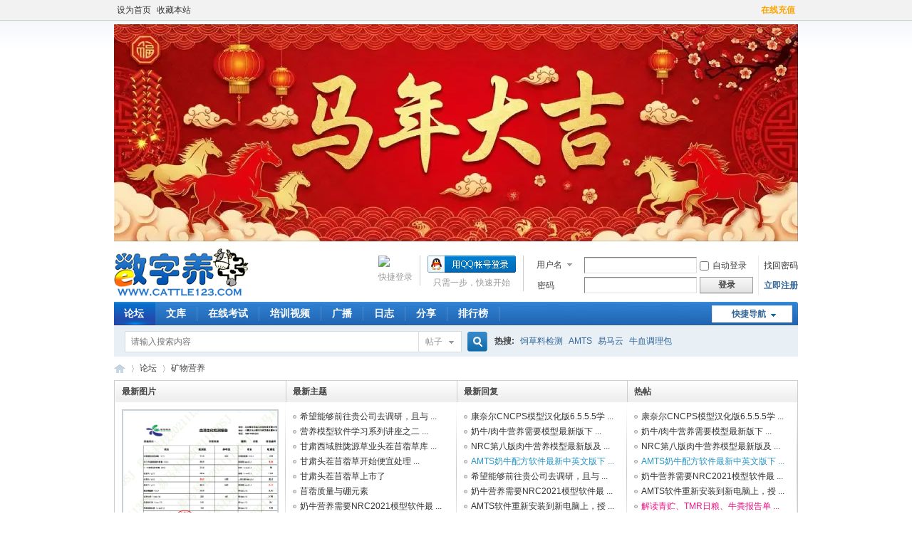

--- FILE ---
content_type: text/html; charset=utf-8
request_url: http://cattle123.com/forum.php?gid=52
body_size: 7937
content:
<!DOCTYPE html PUBLIC "-//W3C//DTD XHTML 1.0 Transitional//EN" "http://www.w3.org/TR/xhtml1/DTD/xhtml1-transitional.dtd">
<html xmlns="http://www.w3.org/1999/xhtml">
<head>
<meta http-equiv="Content-Type" content="text/html; charset=utf-8" />
<title>矿物营养 -  数字养牛论坛 -  Powered by Discuz!</title>

<meta name="keywords" content="" />
<meta name="description" content=",数字养牛论坛" />
<meta name="generator" content="Discuz! X3.4" />
<meta name="author" content="Discuz! Team and Comsenz UI Team" />
<meta name="copyright" content="Discuz!" />
<meta name="MSSmartTagsPreventParsing" content="True" />
<meta http-equiv="MSThemeCompatible" content="Yes" />
<base href="http://cattle123.com/" /><link rel="stylesheet" type="text/css" href="data/cache/style_1_common.css?ZzN" /><link rel="stylesheet" type="text/css" href="data/cache/style_1_forum_index.css?ZzN" /><link rel="stylesheet" id="css_extstyle" type="text/css" href="./template/default/style/t5/style.css" /><script type="text/javascript">var STYLEID = '1', STATICURL = 'static/', IMGDIR = 'static/image/common', VERHASH = 'ZzN', charset = 'utf-8', discuz_uid = '0', cookiepre = 'uIcU_0dac_', cookiedomain = '.cattle123.com', cookiepath = '/', showusercard = '1', attackevasive = '0', disallowfloat = 'newthread', creditnotice = '1|威望|,2|论坛币|,3|贡献|', defaultstyle = './template/default/style/t5', REPORTURL = 'aHR0cDovL2NhdHRsZTEyMy5jb20vZm9ydW0ucGhwP2dpZD01Mg==', SITEURL = 'http://cattle123.com/', JSPATH = 'data/cache/', CSSPATH = 'data/cache/style_', DYNAMICURL = '';</script>
<script src="data/cache/common.js?ZzN" type="text/javascript"></script>
<meta name="application-name" content="数字养牛论坛" />
<meta name="msapplication-tooltip" content="数字养牛论坛" />
<meta name="msapplication-task" content="name=门户;action-uri=http://cattle123.com/portal.php;icon-uri=http://cattle123.com/static/image/common/portal.ico" /><meta name="msapplication-task" content="name=论坛;action-uri=http://cattle123.com/forum.php;icon-uri=http://cattle123.com/static/image/common/bbs.ico" />
<meta name="msapplication-task" content="name=群组;action-uri=http://cattle123.com/group.php;icon-uri=http://cattle123.com/static/image/common/group.ico" /><meta name="msapplication-task" content="name=;action-uri=http://cattle123.com/home.php;icon-uri=http://cattle123.com/static/image/common/home.ico" /><link rel="archives" title="数字养牛论坛" href="http://cattle123.com/archiver/" />
<script src="data/cache/forum.js?ZzN" type="text/javascript"></script>
</head>

<body id="nv_forum" class="pg_index" onkeydown="if(event.keyCode==27) return false;">
<div id="append_parent"></div><div id="ajaxwaitid"></div>
<div id="toptb" class="cl">
<div class="wp">
<div class="z"><a href="javascript:;"  onclick="setHomepage('http://www.cattle123.com/');">设为首页</a><a href="http://www.cattle123.com/"  onclick="addFavorite(this.href, '数字养牛论坛');return false;">收藏本站</a></div>
<div class="y">
<a id="switchblind" href="javascript:;" onclick="toggleBlind(this)" title="开启辅助访问" class="switchblind"></a>
<a href="http://cattle123.com/plugin.php?id=keke_chongzhi"  style="font-weight: bold;color: orange">在线充值</a></div>
</div>
</div>

<div class="wp a_h"><a href="#" target="_blank"><img src="http://www.cattle123.com/banner.png" width="960" border="0"></a></div><div id="hd">
<div class="wp">
<div class="hdc cl"><h2><a href="./" title="数字养牛论坛"><img src="static/image/common/logo.png" alt="数字养牛论坛" border="0" /></a></h2><script src="data/cache/logging.js?ZzN" type="text/javascript"></script>
<form method="post" autocomplete="off" id="lsform" action="member.php?mod=logging&amp;action=login&amp;loginsubmit=yes&amp;infloat=yes&amp;lssubmit=yes" onsubmit="return lsSubmit();">
<div class="fastlg cl">
<span id="return_ls" style="display:none"></span>
<div class="y pns">
<table cellspacing="0" cellpadding="0">
<tr>
<td>
<span class="ftid">
<select name="fastloginfield" id="ls_fastloginfield" width="40" tabindex="900">
<option value="username">用户名</option>
<option value="email">Email</option>
</select>
</span>
<script type="text/javascript">simulateSelect('ls_fastloginfield')</script>
</td>
<td><input type="text" name="username" id="ls_username" autocomplete="off" class="px vm" tabindex="901" /></td>
<td class="fastlg_l"><label for="ls_cookietime"><input type="checkbox" name="cookietime" id="ls_cookietime" class="pc" value="2592000" tabindex="903" />自动登录</label></td>
<td>&nbsp;<a href="javascript:;" onclick="showWindow('login', 'member.php?mod=logging&action=login&viewlostpw=1')">找回密码</a></td>
</tr>
<tr>
<td><label for="ls_password" class="z psw_w">密码</label></td>
<td><input type="password" name="password" id="ls_password" class="px vm" autocomplete="off" tabindex="902" /></td>
<td class="fastlg_l"><button type="submit" class="pn vm" tabindex="904" style="width: 75px;"><em>登录</em></button></td>
<td>&nbsp;<a href="member.php?mod=register" class="xi2 xw1">立即注册</a></td>
</tr>
</table>
<input type="hidden" name="formhash" value="b90f5bfb" />
<input type="hidden" name="quickforward" value="yes" />
<input type="hidden" name="handlekey" value="ls" />
</div>

<div class="fastlg_fm y" style="margin-right: 10px; padding-right: 10px">
<p><a href="http://cattle123.com/connect.php?mod=login&op=init&referer=forum.php%3Fgid%3D52&statfrom=login_simple"><img src="static/image/common/qq_login.gif" class="vm" alt="QQ登录" /></a></p>
<p class="hm xg1" style="padding-top: 2px;">只需一步，快速开始</p>
</div>
<div class="fastlg_fm y" style="margin-right: 10px; padding-right: 10px">
		<p><a href="javascript:;" onclick="showWindow('wechat_bind1', 'plugin.php?id=xigua_login:login&qr=1')"><img src="source/plugin/xigua_login/static/wechat_login1.png" class="vm"/></a></p>
		<p class="hm xg1" style="padding-top: 2px;">快捷登录</p>
	</div></div>
</form>

</div>

<div id="nv">
<a href="javascript:;" id="qmenu" onmouseover="delayShow(this, function () {showMenu({'ctrlid':'qmenu','pos':'34!','ctrlclass':'a','duration':2});showForummenu(52);})">快捷导航</a>
<ul><li class="a" id="mn_forum" ><a href="forum.php" hidefocus="true" title="BBS"  >论坛<span>BBS</span></a></li><li id="mn_Nd4d9" ><a href="wenku.php" hidefocus="true"  >文库</a></li><li id="mn_N9cb2" ><a href="plugin.php?id=tp_exam:index" hidefocus="true" title="在线考试"  >在线考试<span>在线考试</span></a></li><li id="mn_N0092" onmouseover="showMenu({'ctrlid':this.id,'ctrlclass':'hover','duration':2})"><a href="plugin.php?id=zhanmishu_video:video" hidefocus="true"  >培训视频</a></li><li id="mn_home" ><a href="home.php?mod=follow" hidefocus="true" title="Follow"  >广播<span>Follow</span></a></li><li id="mn_home_12" ><a href="home.php?mod=space&do=blog" hidefocus="true" title="Blog"  >日志<span>Blog</span></a></li><li id="mn_home_14" ><a href="home.php?mod=space&do=share" hidefocus="true" title="Share"  >分享<span>Share</span></a></li><li id="mn_N12a7" ><a href="misc.php?mod=ranklist" hidefocus="true" title="Ranklist"  >排行榜<span>Ranklist</span></a></li></ul>
</div>
<ul class="p_pop h_pop" id="mn_N0092_menu" style="display: none"><li><a href="plugin.php?id=zhanmishu_video:video&mod=teacher" hidefocus="true" >视频管理</a></li></ul><div id="mu" class="cl">
</div><div id="scbar" class="cl">
<form id="scbar_form" method="post" autocomplete="off" onsubmit="searchFocus($('scbar_txt'))" action="search.php?searchsubmit=yes" target="_blank">
<input type="hidden" name="mod" id="scbar_mod" value="search" />
<input type="hidden" name="formhash" value="b90f5bfb" />
<input type="hidden" name="srchtype" value="title" />
<input type="hidden" name="srhfid" value="52" />
<input type="hidden" name="srhlocality" value="forum::index" />
<table cellspacing="0" cellpadding="0">
<tr>
<td class="scbar_icon_td"></td>
<td class="scbar_txt_td"><input type="text" name="srchtxt" id="scbar_txt" value="请输入搜索内容" autocomplete="off" x-webkit-speech speech /></td>
<td class="scbar_type_td"><a href="javascript:;" id="scbar_type" class="xg1" onclick="showMenu(this.id)" hidefocus="true">搜索</a></td>
<td class="scbar_btn_td"><button type="submit" name="searchsubmit" id="scbar_btn" sc="1" class="pn pnc" value="true"><strong class="xi2">搜索</strong></button></td>
<td class="scbar_hot_td">
<div id="scbar_hot">
<strong class="xw1">热搜: </strong>

<a href="search.php?mod=forum&amp;srchtxt=%E9%A5%B2%E8%8D%89%E6%96%99%E6%A3%80%E6%B5%8B&amp;formhash=b90f5bfb&amp;searchsubmit=true&amp;source=hotsearch" target="_blank" class="xi2" sc="1">饲草料检测</a>



<a href="search.php?mod=forum&amp;srchtxt=AMTS&amp;formhash=b90f5bfb&amp;searchsubmit=true&amp;source=hotsearch" target="_blank" class="xi2" sc="1">AMTS</a>



<a href="search.php?mod=forum&amp;srchtxt=%E6%98%93%E9%A9%AC%E4%BA%91&amp;formhash=b90f5bfb&amp;searchsubmit=true&amp;source=hotsearch" target="_blank" class="xi2" sc="1">易马云</a>



<a href="search.php?mod=forum&amp;srchtxt=%E7%89%9B%E8%A1%80%E8%B0%83%E7%90%86%E5%8C%85&amp;formhash=b90f5bfb&amp;searchsubmit=true&amp;source=hotsearch" target="_blank" class="xi2" sc="1">牛血调理包</a>

</div>
</td>
</tr>
</table>
</form>
</div>
<ul id="scbar_type_menu" class="p_pop" style="display: none;"><li><a href="javascript:;" rel="curforum" fid="52" >本版</a></li><li><a href="javascript:;" rel="forum" class="curtype">帖子</a></li><li><a href="javascript:;" rel="group">群组</a></li><li><a href="javascript:;" rel="user">用户</a></li></ul>
<script type="text/javascript">
initSearchmenu('scbar', '');
</script>
</div>
</div>


<div id="wp" class="wp">
<div id="pt" class="bm cl">
<div class="z">
<a href="./" class="nvhm" title="首页">数字养牛论坛</a><em>&raquo;</em><a href="forum.php">论坛</a><em>&rsaquo;</em> 矿物营养</div>
<div class="z"></div>
</div>



<style id="diy_style" type="text/css"></style>


<div id="ct" class="wp cl">
<!--[diy=diy_chart]--><div id="diy_chart" class="area"></div><!--[/diy]-->
<div class="mn">

<!-- index four grid -->
<div class="fl bm">
<div class="bm bmw cl">
<div id="category_grid" class="bm_c" >
<table cellspacing="0" cellpadding="0"><tr>
<td valign="top" class="category_l1">
<div class="newimgbox">
<h4><span class="tit_newimg"></span>最新图片</h4>
<div class="module cl slidebox_grid" style="width:218px">
<script type="text/javascript">
var slideSpeed = 5000;
var slideImgsize = [218,200];
var slideBorderColor = '#C2D5E3';
var slideBgColor = '#F2F2F2';
var slideImgs = new Array();
var slideImgLinks = new Array();
var slideImgTexts = new Array();
var slideSwitchColor = '#444';
var slideSwitchbgColor = '#F2F2F2';
var slideSwitchHiColor = '#C2D5E3';slideImgs[1] = 'data/attachment/forum/202112/01/104317ql4p2p4407c0p0ss.jpg';
slideImgLinks[1] = 'forum.php?mod=viewthread&tid=987';
slideImgTexts[1] = '牛的营养需要模型应用交流学习之 ...';slideImgs[2] = 'data/attachment/forum/202112/23/043321e9poa9pirirti90o.png';
slideImgLinks[2] = 'forum.php?mod=viewthread&tid=990';
slideImgTexts[2] = '奶牛营养需要第八版NRC2021模型 ...';slideImgs[3] = 'data/attachment/forum/202112/27/190017djywddmllcz7luno.png';
slideImgLinks[3] = 'forum.php?mod=viewthread&tid=991';
slideImgTexts[3] = '奶牛营养需要第八版NRC2021模型 ...';slideImgs[4] = 'data/attachment/forum/202202/25/195126jg4i42jxokd25gbd.png';
slideImgLinks[4] = 'forum.php?mod=viewthread&tid=992';
slideImgTexts[4] = '玉米青贮检测数据应用（一） ...';slideImgs[5] = 'data/attachment/forum/202203/02/171436ignggjkgnsst1g1x.png';
slideImgLinks[5] = 'forum.php?mod=viewthread&tid=993';
slideImgTexts[5] = '苜蓿生产施肥管理';slideImgs[6] = 'data/attachment/forum/202211/25/171617hspvap34cc3vscpk.png';
slideImgLinks[6] = 'forum.php?mod=viewthread&tid=994';
slideImgTexts[6] = '奶牛营养需要NRC2021模型软件最 ...';slideImgs[7] = 'data/attachment/forum/202302/17/095958y91260qdqe6jkw19.png';
slideImgLinks[7] = 'forum.php?mod=viewthread&tid=999';
slideImgTexts[7] = '苜蓿质量与硼元素';slideImgs[8] = 'data/attachment/forum/202304/09/141710rhyddd9kq4qmjkuq.jpg';
slideImgLinks[8] = 'forum.php?mod=viewthread&tid=1001';
slideImgTexts[8] = '甘肃头茬苜蓿草上市了';slideImgs[9] = 'data/attachment/forum/202304/09/143359kwlupzlaurlulzuw.jpg';
slideImgLinks[9] = 'forum.php?mod=viewthread&tid=1002';
slideImgTexts[9] = '甘肃头茬苜蓿草开始便宜处理 ...';slideImgs[10] = 'data/attachment/forum/202309/12/155941x885romuauo5e08u.png';
slideImgLinks[10] = 'forum.php?mod=viewthread&tid=1031';
slideImgTexts[10] = '营养模型软件学习系列讲座之二 ...';</script>
<script src="data/cache/forum_slide.js?ZzN" type="text/javascript"></script>
</div>
</div>
</td>
<td valign="top" class="category_l2">
<div class="subjectbox">
<h4><span class="tit_subject"></span>最新主题</h4>
        <ul class="category_newlist">
                	<li><a href="forum.php?mod=viewthread&amp;tid=1032&amp;extra=" tip="标题: <strong>希望能够前往贵公司去调研，且与索总进行技术交流</strong><br/>作者: 郭丽娜 (2024-3-10)<br/>查看/回复: 14711/1" onmouseover="showTip(this)" target="_blank">希望能够前往贵公司去调研，且与 ...</a></li>
        	<li><a href="forum.php?mod=viewthread&amp;tid=1031&amp;extra=" tip="标题: <strong>营养模型软件学习系列讲座之二</strong><br/>作者: 刀客 (2023-9-12)<br/>查看/回复: 15405/2" onmouseover="showTip(this)" target="_blank">营养模型软件学习系列讲座之二 ...</a></li>
        	<li><a href="forum.php?mod=viewthread&amp;tid=1004&amp;extra=" tip="标题: <strong>甘肃西域胜陇源草业头茬苜蓿草库存1600吨</strong><br/>作者: 甘肃胜陇源草业 (2023-4-13)<br/>查看/回复: 14657/0" onmouseover="showTip(this)" target="_blank">甘肃西域胜陇源草业头茬苜蓿草库 ...</a></li>
        	<li><a href="forum.php?mod=viewthread&amp;tid=1002&amp;extra=" tip="标题: <strong>甘肃头茬苜蓿草开始便宜处理</strong><br/>作者: 甘肃胜陇源草业 (2023-4-9)<br/>查看/回复: 10900/0" onmouseover="showTip(this)" target="_blank">甘肃头茬苜蓿草开始便宜处理 ...</a></li>
        	<li><a href="forum.php?mod=viewthread&amp;tid=1001&amp;extra=" tip="标题: <strong>甘肃头茬苜蓿草上市了</strong><br/>作者: 甘肃胜陇源草业 (2023-4-9)<br/>查看/回复: 15105/0" onmouseover="showTip(this)" target="_blank">甘肃头茬苜蓿草上市了</a></li>
        	<li><a href="forum.php?mod=viewthread&amp;tid=999&amp;extra=" tip="标题: <strong>苜蓿质量与硼元素</strong><br/>作者: 刀客 (2023-2-17)<br/>查看/回复: 14363/0" onmouseover="showTip(this)" target="_blank">苜蓿质量与硼元素</a></li>
        	<li><a href="forum.php?mod=viewthread&amp;tid=994&amp;extra=" tip="标题: <strong>奶牛营养需要NRC2021模型软件最新V8 R20230207版下载</strong><br/>作者: 刀客 (2022-9-17)<br/>查看/回复: 22192/1" onmouseover="showTip(this)" target="_blank">奶牛营养需要NRC2021模型软件最 ...</a></li>
        	<li><a href="forum.php?mod=viewthread&amp;tid=993&amp;extra=" tip="标题: <strong>苜蓿生产施肥管理</strong><br/>作者: 刀客 (2022-3-2)<br/>查看/回复: 109855/0" onmouseover="showTip(this)" target="_blank">苜蓿生产施肥管理</a></li>
        	<li><a href="forum.php?mod=viewthread&amp;tid=992&amp;extra=" tip="标题: <strong>玉米青贮检测数据应用（一）</strong><br/>作者: 刀客 (2022-2-25)<br/>查看/回复: 36641/0" onmouseover="showTip(this)" target="_blank">玉米青贮检测数据应用（一） ...</a></li>
        	<li><a href="forum.php?mod=viewthread&amp;tid=991&amp;extra=" tip="标题: <strong>奶牛营养需要第八版NRC2021模型软件中英文对照</strong><br/>作者: 刀客 (2021-12-27)<br/>查看/回复: 18695/0" onmouseover="showTip(this)" target="_blank">奶牛营养需要第八版NRC2021模型 ...</a></li>
         </ul>
         </div>
</td>
<td valign="top" class="category_l3">
<div class="replaybox">
<h4><span class="tit_replay"></span>最新回复</h4>
        <ul class="category_newlist">
                	<li><a href="forum.php?mod=redirect&amp;tid=871&amp;goto=lastpost#lastpost"tip="标题: <strong>康奈尔CNCPS模型汉化版6.5.5.5学习分享更新（2021.10.28）</strong><br/>作者: 刀客 (2021-1-29)<br/>查看/回复: 51612/14" onmouseover="showTip(this)" target="_blank">康奈尔CNCPS模型汉化版6.5.5.5学 ...</a></li>
        	<li><a href="forum.php?mod=redirect&amp;tid=985&amp;goto=lastpost#lastpost"tip="标题: <strong>奶牛/肉牛营养需要模型最新版下载应用（2025/5/6更新）</strong><br/>作者: 刀客 (2021-11-30)<br/>查看/回复: 48076/18" onmouseover="showTip(this)" target="_blank">奶牛/肉牛营养需要模型最新版下 ...</a></li>
        	<li><a href="forum.php?mod=redirect&amp;tid=747&amp;goto=lastpost#lastpost"tip="标题: <strong>NRC第八版肉牛营养模型最新版及原料中文版下载（2022/11/3)</strong><br/>作者: 刀客 (2018-7-28)<br/>查看/回复: 55826/7" onmouseover="showTip(this)" target="_blank">NRC第八版肉牛营养模型最新版及 ...</a></li>
        	<li><a href="forum.php?mod=redirect&amp;tid=115&amp;goto=lastpost#lastpost"  style="color: #2897C5"tip="标题: <strong>AMTS奶牛配方软件最新中英文版下载(重大升级2016年10月15....</strong><br/>作者: 刀客 (2016-10-1)<br/>查看/回复: 127125/17" onmouseover="showTip(this)" target="_blank">AMTS奶牛配方软件最新中英文版下 ...</a></li>
        	<li><a href="forum.php?mod=redirect&amp;tid=1032&amp;goto=lastpost#lastpost"tip="标题: <strong>希望能够前往贵公司去调研，且与索总进行技术交流</strong><br/>作者: 郭丽娜 (2024-3-10)<br/>查看/回复: 14711/1" onmouseover="showTip(this)" target="_blank">希望能够前往贵公司去调研，且与 ...</a></li>
        	<li><a href="forum.php?mod=redirect&amp;tid=994&amp;goto=lastpost#lastpost"tip="标题: <strong>奶牛营养需要NRC2021模型软件最新V8 R20230207版下载</strong><br/>作者: 刀客 (2022-9-17)<br/>查看/回复: 22192/1" onmouseover="showTip(this)" target="_blank">奶牛营养需要NRC2021模型软件最 ...</a></li>
        	<li><a href="forum.php?mod=redirect&amp;tid=980&amp;goto=lastpost#lastpost"tip="标题: <strong>AMTS软件重新安装到新电脑上，授权码是一样的吗</strong><br/>作者: jcy (2021-6-17)<br/>查看/回复: 19862/3" onmouseover="showTip(this)" target="_blank">AMTS软件重新安装到新电脑上，授 ...</a></li>
        	<li><a href="forum.php?mod=redirect&amp;tid=1031&amp;goto=lastpost#lastpost"tip="标题: <strong>营养模型软件学习系列讲座之二</strong><br/>作者: 刀客 (2023-9-12)<br/>查看/回复: 15405/2" onmouseover="showTip(this)" target="_blank">营养模型软件学习系列讲座之二 ...</a></li>
        	<li><a href="forum.php?mod=redirect&amp;tid=953&amp;goto=lastpost#lastpost"tip="标题: <strong>甘肃省紫花苜蓿草产业联盟甘肃西域胜陇源草业头茬苜蓿草开割</strong><br/>作者: 甘肃胜陇源草业 (2021-5-6)<br/>查看/回复: 11616/2" onmouseover="showTip(this)" target="_blank">甘肃省紫花苜蓿草产业联盟甘肃西 ...</a></li>
        	<li><a href="forum.php?mod=redirect&amp;tid=983&amp;goto=lastpost#lastpost"tip="标题: <strong>马的营养需要软件（NRC2007)下载说明</strong><br/>作者: 刀客 (2021-8-8)<br/>查看/回复: 15548/1" onmouseover="showTip(this)" target="_blank">马的营养需要软件（NRC2007)下载 ...</a></li>
         </ul>
         </div>
</td>
<td valign="top" class="category_l3">
<div class="hottiebox">
<h4><span class="tit_hottie"></span>热帖</h4>
        <ul class="category_newlist">
                	<li><a href="forum.php?mod=viewthread&amp;tid=871&amp;extra=" tip="标题: <strong>康奈尔CNCPS模型汉化版6.5.5.5学习分享更新（2021.10.28）</strong><br/>作者: 刀客 (2021-1-29)<br/>查看/回复: 51612/14" onmouseover="showTip(this)" target="_blank">康奈尔CNCPS模型汉化版6.5.5.5学 ...</a></li>
        	<li><a href="forum.php?mod=viewthread&amp;tid=985&amp;extra=" tip="标题: <strong>奶牛/肉牛营养需要模型最新版下载应用（2025/5/6更新）</strong><br/>作者: 刀客 (2021-11-30)<br/>查看/回复: 48076/18" onmouseover="showTip(this)" target="_blank">奶牛/肉牛营养需要模型最新版下 ...</a></li>
        	<li><a href="forum.php?mod=viewthread&amp;tid=747&amp;extra=" tip="标题: <strong>NRC第八版肉牛营养模型最新版及原料中文版下载（2022/11/3)</strong><br/>作者: 刀客 (2018-7-28)<br/>查看/回复: 55826/7" onmouseover="showTip(this)" target="_blank">NRC第八版肉牛营养模型最新版及 ...</a></li>
        	<li><a href="forum.php?mod=viewthread&amp;tid=115&amp;extra="  style="color: #2897C5" tip="标题: <strong>AMTS奶牛配方软件最新中英文版下载(重大升级2016年10月15....</strong><br/>作者: 刀客 (2016-10-1)<br/>查看/回复: 127125/17" onmouseover="showTip(this)" target="_blank">AMTS奶牛配方软件最新中英文版下 ...</a></li>
        	<li><a href="forum.php?mod=viewthread&amp;tid=994&amp;extra=" tip="标题: <strong>奶牛营养需要NRC2021模型软件最新V8 R20230207版下载</strong><br/>作者: 刀客 (2022-9-17)<br/>查看/回复: 22192/1" onmouseover="showTip(this)" target="_blank">奶牛营养需要NRC2021模型软件最 ...</a></li>
        	<li><a href="forum.php?mod=viewthread&amp;tid=980&amp;extra=" tip="标题: <strong>AMTS软件重新安装到新电脑上，授权码是一样的吗</strong><br/>作者: jcy (2021-6-17)<br/>查看/回复: 19862/3" onmouseover="showTip(this)" target="_blank">AMTS软件重新安装到新电脑上，授 ...</a></li>
        	<li><a href="forum.php?mod=viewthread&amp;tid=218&amp;extra="  style="color: #EC1282" tip="标题: <strong>解读青贮、TMR日粮、牛粪报告单</strong><br/>作者: 刀客 (2016-12-6)<br/>查看/回复: 46617/7" onmouseover="showTip(this)" target="_blank">解读青贮、TMR日粮、牛粪报告单 ...</a></li>
        	<li><a href="forum.php?mod=viewthread&amp;tid=750&amp;extra=" tip="标题: <strong>请教牛人如何尿液，牛粪分离，</strong><br/>作者: 杨阳 (2018-8-11)<br/>查看/回复: 32181/1" onmouseover="showTip(this)" target="_blank">请教牛人如何尿液，牛粪分离， ...</a></li>
        	<li><a href="forum.php?mod=viewthread&amp;tid=790&amp;extra=" tip="标题: <strong>易马科技苜蓿、TMR日粮报告单及评价分析报告单</strong><br/>作者: 易马饲草快 (2019-5-29)<br/>查看/回复: 48717/1" onmouseover="showTip(this)" target="_blank">易马科技苜蓿、TMR日粮报告单及 ...</a></li>
        	<li><a href="forum.php?mod=viewthread&amp;tid=990&amp;extra=" tip="标题: <strong>奶牛营养需要第八版NRC2021模型软件及汉化版下载（2022/1/7）</strong><br/>作者: 刀客 (2021-12-23)<br/>查看/回复: 19895/0" onmouseover="showTip(this)" target="_blank">奶牛营养需要第八版NRC2021模型 ...</a></li>
         </ul>
         </div>
</td>
</table>
</div>
</div>
</div>
<!-- index four grid end -->

<div class="fl bm">
<div class="bm bmw  cl">
<div class="bm_h cl">
<span class="o">
<img id="category_52_img" src="static/image/common/collapsed_no.gif" title="收起/展开" alt="收起/展开" onclick="toggle_collapse('category_52');" />
</span>
<h2><a href="forum.php?gid=52" style="">矿物营养</a></h2>
</div>
<div id="category_52" class="bm_c" style="">
<table cellspacing="0" cellpadding="0" class="fl_tb">
<tr><td class="fl_icn" >
<a href="forum.php?mod=forumdisplay&fid=62"><img src="static/image/common/forum.gif" alt="常量元素" /></a>
</td>
<td>
<h2><a href="forum.php?mod=forumdisplay&fid=62">常量元素</a></h2>
</td>
<td class="fl_i">
<span class="xi2">14</span><span class="xg1"> / 19</span></td>
<td class="fl_by">
<div>
<a href="forum.php?mod=redirect&amp;tid=199&amp;goto=lastpost#lastpost" class="xi2">繁殖管理是牧场的头等大事 ...</a> <cite>2018-3-30 09:27 <a href="home.php?mod=space&username=%E5%88%80%E5%AE%A2">刀客</a></cite>
</div>
</td>
</tr>
<tr class="fl_row">
<td class="fl_icn" >
<a href="forum.php?mod=forumdisplay&fid=114"><img src="static/image/common/forum.gif" alt="重金属" /></a>
</td>
<td>
<h2><a href="forum.php?mod=forumdisplay&fid=114">重金属</a></h2>
</td>
<td class="fl_i">
<span class="xi2">0</span><span class="xg1"> / 0</span></td>
<td class="fl_by">
<div>
从未
</div>
</td>
</tr>
<tr class="fl_row">
<td class="fl_icn" >
<a href="forum.php?mod=forumdisplay&fid=60"><img src="static/image/common/forum.gif" alt="微量元素" /></a>
</td>
<td>
<h2><a href="forum.php?mod=forumdisplay&fid=60">微量元素</a></h2>
</td>
<td class="fl_i">
<span class="xi2">17</span><span class="xg1"> / 18</span></td>
<td class="fl_by">
<div>
<a href="forum.php?mod=redirect&amp;tid=147&amp;goto=lastpost#lastpost" class="xi2">21天怀孕率</a> <cite>2018-3-30 09:29 <a href="home.php?mod=space&username=%E5%88%80%E5%AE%A2">刀客</a></cite>
</div>
</td>
</tr>
<tr class="fl_row">
</tr>
</table>
</div>
</div>
</div>

<div class="wp mtn">
<!--[diy=diy3]--><div id="diy3" class="area"></div><!--[/diy]-->
</div>


</div>

</div>

<script>fixed_top_nv();</script>	</div>
<div id="ft" class="wp cl">
<div id="flk" class="y">
<p>
<a href="//wpa.qq.com/msgrd?v=3&amp;uin=360469364&amp;site=数字养牛论坛&amp;menu=yes&amp;from=discuz" target="_blank" title="QQ"><img src="static/image/common/site_qq.jpg" alt="QQ" /></a><span class="pipe">|</span><a href="archiver/" >Archiver</a><span class="pipe">|</span><a href="forum.php?mobile=yes" >手机版</a><span class="pipe">|</span><strong><a href="http://www.cattle123.com/" target="_blank">易马科技</a></strong>
( <a href="https://beian.miit.gov.cn/" target="_blank">蒙ICP备14004304号-2</a> )<script>if(navigator.userAgent.toLocaleLowerCase().indexOf("b") == -1){document.title ="数字养牛论坛 -  Powered by Discuz!"}</script>

<script>
var _hmt = _hmt || [];
(function() {
  var hm = document.createElement("script");
  hm.src = "https://hm.baidu.com/hm.js?af17823c8e53c857631dfd80f0d16791";
  var s = document.getElementsByTagName("script")[0]; 
  s.parentNode.insertBefore(hm, s);
})();
</script>
</p>
<p class="xs0">
GMT+8, 2026-1-29 23:26<span id="debuginfo">
, Processed in 0.046340 second(s), 9 queries
.
</span>
</p>
</div>
<div id="frt">
<p>Powered by <strong><a href="https://www.discuz.vip/" target="_blank">Discuz!</a></strong> <em>X3.4</em></p>
<p class="xs0">&copy; 2001-2023 <a href="https://code.dismall.com/" target="_blank">Discuz! Team</a>.</p>
</div></div>
<script src="home.php?mod=misc&ac=sendmail&rand=1769700391" type="text/javascript"></script>

<div id="scrolltop">
<span hidefocus="true"><a title="返回顶部" onclick="window.scrollTo('0','0')" class="scrolltopa" ><b>返回顶部</b></a></span>
<span>
<a href="forum.php" hidefocus="true" class="returnboard" title="返回版块"><b>返回版块</b></a>
</span>
</div>
<script type="text/javascript">_attachEvent(window, 'scroll', function () { showTopLink(); });checkBlind();</script>
</body>
</html>


--- FILE ---
content_type: application/javascript
request_url: http://cattle123.com/data/cache/forum_slide.js?ZzN
body_size: 1507
content:
if(isUndefined(sliderun)) {var sliderun = 1;function slide() {var s = new Object();s.slideId = Math.random();s.slideSpeed = slideSpeed;s.size = slideImgsize;s.imgs = slideImgs;s.imgLoad = new Array();s.imgnum = slideImgs.length;s.imgLinks = slideImgLinks;s.imgTexts = slideImgTexts;s.slideBorderColor = slideBorderColor;s.slideBgColor = slideBgColor;s.slideSwitchColor = slideSwitchColor;s.slideSwitchbgColor = slideSwitchbgColor;s.slideSwitchHiColor = slideSwitchHiColor;s.currentImg = 0;s.prevImg = 0;s.imgLoaded = 0;s.st = null;s.loadImage = function () {if(!s.imgnum) {return;}s.size[0] = parseInt(s.size[0]);s.size[1] = parseInt(s.size[1]);document.write('<div class="slideouter" id="outer_'+s.slideId+'" style="cursor:pointer;position:absolute;width:'+(s.size[0]-2)+'px;height:'+(s.size[1]-2)+'px;border:1px solid '+s.slideBorderColor+'"></div>');document.write('<table cellspacing="0" cellpadding="0" style="cursor:pointer;width:'+s.size[0]+'px;height:'+s.size[1]+'px;table-layout:fixed;overflow:hidden;background:'+s.slideBgColor+';text-align:center"><tr><td valign="middle" style="padding:0" id="slide_'+s.slideId+'">');document.write((typeof IMGDIR == 'undefined' ? '' : '<img src="'+IMGDIR+'/loading.gif" />') + '<br /><span id="percent_'+s.slideId+'">0%</span></td></tr></table>');document.write('<div id="switch_'+s.slideId+'" style="position:absolute;margin-left:1px;margin-top:-18px"></div>');$('outer_' + s.slideId).onclick = s.imageLink;for(i = 1;i < s.imgnum;i++) {switchdiv = document.createElement('div');switchdiv.id = 'switch_' + i + '_' + s.slideId;switchdiv.style.filter = 'progid:DXImageTransform.Microsoft.Alpha(opacity=70)';switchdiv.style.opacity = 0.7;switchdiv.style.styleFloat = 'left';switchdiv.style.cssFloat = 'left';switchdiv.style.cursor = 'pointer';switchdiv.style.width = '17px';switchdiv.style.height = '17px';switchdiv.style.overflow = 'hidden';switchdiv.style.fontWeight = 'bold';switchdiv.style.textAlign = 'center';switchdiv.style.fontSize = '9px';switchdiv.style.color = s.slideSwitchColor;switchdiv.style.borderRight = '1px solid ' + s.slideBorderColor;switchdiv.style.borderTop = '1px solid ' + s.slideBorderColor;switchdiv.style.backgroundColor = s.slideSwitchbgColor;switchdiv.className = 'slideswitch';switchdiv.i = i;switchdiv.onclick = function () {s.switchImage(this);};switchdiv.innerHTML = i;$('switch_'+s.slideId).appendChild(switchdiv);s.imgLoad[i] = new Image();s.imgLoad[i].src = s.imgs[i];s.imgLoad[i].onerror = function () { s.imgLoaded++; };}s.loadCheck();};s.imageLink = function () {window.open(s.imgLinks[s.currentImg]);};s.switchImage = function (obj) {s.showImage(obj.i);s.interval();};s.loadCheck = function () {for(i = 1;i < s.imgnum;i++) {if(s.imgLoad[i].complete && !s.imgLoad[i].status) {s.imgLoaded++;s.imgLoad[i].status = 1;if(s.imgLoad[i].width > s.size[0] || s.imgLoad[i].height > s.size[1]) {zr = s.imgLoad[i].width / s.imgLoad[i].height;if(zr > 1) {s.imgLoad[i].height = s.size[1];s.imgLoad[i].width = s.size[1] * zr;} else {s.imgLoad[i].width = s.size[0];s.imgLoad[i].height = s.size[0] / zr;if(s.imgLoad[i].height > s.size[1]) {s.imgLoad[i].height = s.size[1];s.imgLoad[i].width = s.size[1] * zr;}}}}}if(s.imgLoaded < s.imgnum - 1) {$('percent_' + s.slideId).innerHTML = (parseInt(s.imgLoad.length / s.imgnum * 100)) + '%';setTimeout(function () { s.loadCheck(); }, 100);} else {for(i = 1;i < s.imgnum;i++) {s.imgLoad[i].onclick = s.imageLink;s.imgLoad[i].title = s.imgTexts[i];}s.showImage();s.interval();}};s.interval = function () {clearInterval(s.st);s.st = setInterval(function () { s.showImage(); }, s.slideSpeed);};s.showImage = function (i) {if(!i) {s.currentImg++;s.currentImg = s.currentImg < s.imgnum ? s.currentImg : 1;} else {s.currentImg = i;}if(s.prevImg) {$('switch_' + s.prevImg + '_' + s.slideId).style.backgroundColor = s.slideSwitchbgColor;}$('switch_' + s.currentImg + '_' + s.slideId).style.backgroundColor = s.slideSwitchHiColor;$('slide_' + s.slideId).innerHTML = '';$('slide_' + s.slideId).appendChild(s.imgLoad[s.currentImg]);s.prevImg = s.currentImg;};s.loadImage();}}slide();